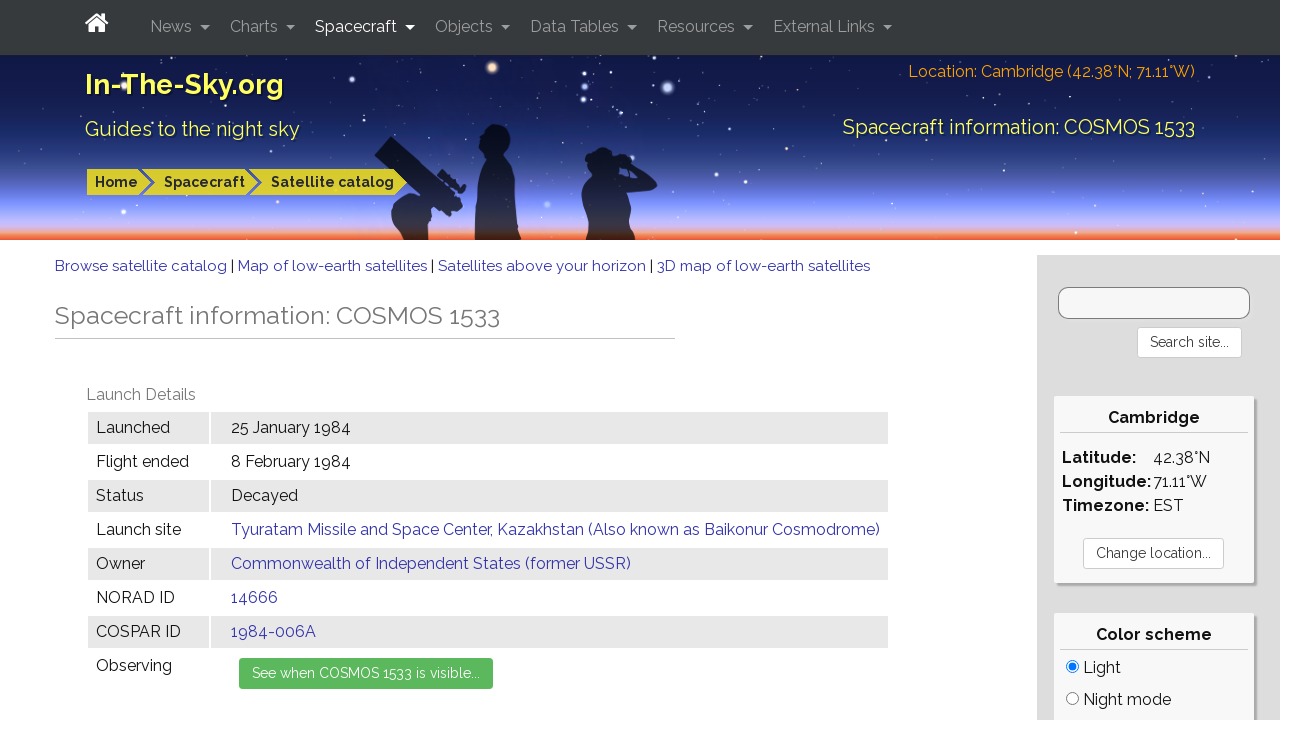

--- FILE ---
content_type: text/html; charset=utf-8
request_url: https://www.google.com/recaptcha/api2/aframe
body_size: 268
content:
<!DOCTYPE HTML><html><head><meta http-equiv="content-type" content="text/html; charset=UTF-8"></head><body><script nonce="kNftjWbYD4RsLw1gMHjFQg">/** Anti-fraud and anti-abuse applications only. See google.com/recaptcha */ try{var clients={'sodar':'https://pagead2.googlesyndication.com/pagead/sodar?'};window.addEventListener("message",function(a){try{if(a.source===window.parent){var b=JSON.parse(a.data);var c=clients[b['id']];if(c){var d=document.createElement('img');d.src=c+b['params']+'&rc='+(localStorage.getItem("rc::a")?sessionStorage.getItem("rc::b"):"");window.document.body.appendChild(d);sessionStorage.setItem("rc::e",parseInt(sessionStorage.getItem("rc::e")||0)+1);localStorage.setItem("rc::h",'1768984667887');}}}catch(b){}});window.parent.postMessage("_grecaptcha_ready", "*");}catch(b){}</script></body></html>